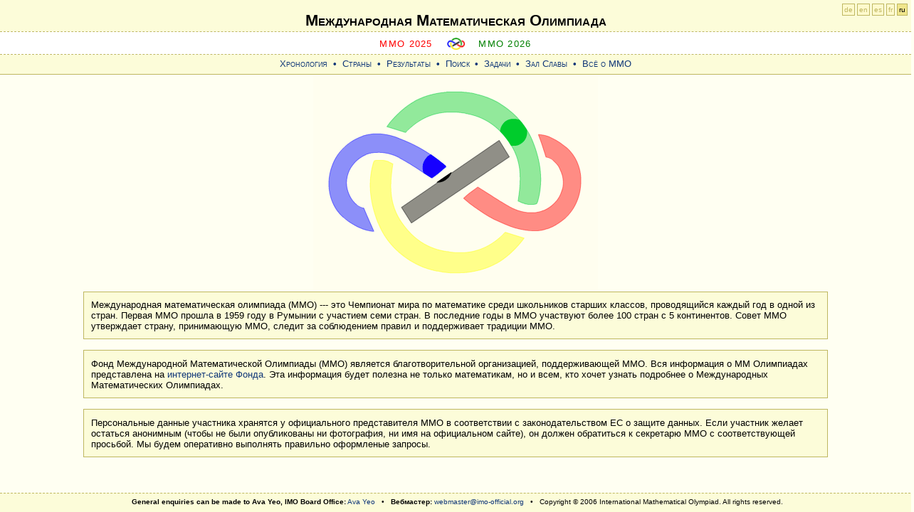

--- FILE ---
content_type: text/html; charset=utf-8
request_url: https://www.imo-official.org/?code=ROU&year=2020&column=rank&order=desc&language=ru
body_size: 6211
content:
<?xml version="1.0" encoding="UTF-8"?>
<!DOCTYPE html PUBLIC "-//W3C//DTD XHTML 1.0 Strict//EN" "http://www.w3.org/TR/xhtml1/DTD/xhtml1-strict.dtd">
<html xmlns="http://www.w3.org/1999/xhtml" >
<head><meta http-equiv="content-type" content="application/xhtml+xml; charset=UTF-8" /><link href="App_Themes/fav-logo.ico" rel="shortcut icon" type="image/x-icon" /><link href="App_Themes/design.css" rel="stylesheet" type="text/css" /><link href="App_Themes/index.css" rel="stylesheet" type="text/css" /><link href="App_Themes/print.css" rel="stylesheet" type="text/css" media="print" /><title>
	Международная Математическая Oлимпиада
</title></head>
<body>
<div id="header">
    <div id="h1">
        <h1><a href="default.aspx">Международная Математическая Oлимпиада</a></h1>
    </div>
    
    <div id="sub">   
        <span class="previous">
        <a id="ctl00_HyperLinkPreviousIMO" href="https://imo2025.au/">MMO 2025</a>
        </span>

        <span class="img"><a href="default.aspx"><img src="App_Themes/imosmall.gif" alt="IMO" /></a></span>

        <span class="next">
        <a id="ctl00_HyperLinkNextIMO" href="year_info.aspx?year=2026">MMO 2026</a>
        </span>
    </div>

	<div id="menu">
        <a id="ctl00_HyperLink_Organizers" href="organizers.aspx">Хронология</a> &bull;
        <a id="ctl00_HyperLink_Countries" href="countries.aspx">Страны</a> &bull;
        <a id="ctl00_HyperLink_Results" href="results.aspx">Результаты</a> &bull;
        <a id="ctl00_HyperLink_Search" href="search.aspx">Поиск</a> &bull;
        <a id="ctl00_HyperLink_Problems" href="problems.aspx">Задачи</a> &bull;
        <a id="ctl00_HyperLink_Hall" href="hall.aspx">Зал Славы</a> &bull;
        <a id="ctl00_HyperLink_General" href="general.aspx">Всё о ММО</a> <!--&bull;
        <a id="ctl00_HyperLink_Links" href="links.aspx">Ссылки и ресурсы</a>-->
	</div>
</div>

<div id="langForm"><a href="?language=de" title="Deutsch">de</a> <a href="?language=en" title="English">en</a> <a href="?language=es" title="Español">es</a> <a href="?language=fr" title="Français">fr</a> <a href="?language=ru" class="highlight" title="Русский">ru</a></div>


    <div id="main">

        <img src="IMOLogo.gif" />

        <br />
            <!--
        <br />
        <div class="intro" style="background:yellow">
<b>József Pelikán (1947--2023) RIP</b><br />
József Pelikan passed away at the beginning of 2023. He was one of the most outstanding and important members of the IMO family, who had a decisive impact on the history of the IMO, as a contestant, team leader and for eight years as President of the IMO Board, in total he participated at the IMO 36 times. He was an extraordinary polyglot, who did vital work on the IMO official languages committee during the pandemic, monitoring and pointing out mistakes in the hurried translations of IMO papers in real time around the world. He was a truly remarkable person.        
        </div>
        <br />
            -->

        <div class="intro">
            Международная математическая олимпиада (MMO) --- это Чемпионат мира по математике среди школьников старших классов, проводящийся каждый год в одной из стран. Первая MMO прошла в 1959 году в Румынии с участием семи стран. В последние годы в ММО участвуют более 100 стран с 5 континентов. Cовет ММО утверждает страну, принимающую ММО, следит за соблюдением правил и поддерживает традиции ММО.
        </div>
        <br />

        <div class="intro">
            Фонд Международной Математической Олимпиады (ММО) является благотворительной организацией, поддерживающей ММО. Вся информация о ММ Олимпиадах представлена на <a id="ctl00_CPH_Main_HyperLinkIMOF" href="http://www.imof.co/">интернет-сайте Фонда</a>. Эта информация будет полезна не только математикам, но и всем, кто хочет узнать подробнее о Международных Математических Олимпиадах.
        </div>

        <br />
        <div class="intro">
            Персональные данные участника хранятся у официального представителя ММО в соответствии с законодательством ЕС о защите данных. Если участник желает остаться анонимным (чтобы не были опубликованы ни фотография, ни имя на официальном сайте), он должен обратиться к секретарю ММО с соответствующей просьбой. Мы будем оперативно выполнять правильно оформленые запросы.
        </div>

        <!--        <p>
            <b>
                <a id="ctl00_CPH_Main_HyperLink1" href="TerenceTao.pdf">Terence Tao becomes Patron of International Mathematical Olympiad Foundation</a>
            </b>
        </p>-->

    </div>


<div id="footer">
<b>General enquiries can be made to Ava Yeo, IMO Board Office:</b> 
<a href="mailto:ava.yeo@imo-official.org">Ava Yeo</a> &nbsp; &bull; &nbsp;
<b>Вебмастер:</b> 
<a href="mailto:webmaster@imo-official.org">webmaster@imo-official.org</a>
&nbsp; &bull; &nbsp;
Copyright © 2006 International Mathematical Olympiad. All rights reserved.
</div>
<div class="gfloat"><a href="http://www.google.com/"><img src="logo/Google.png" height="46" alt="Google" title="Google"/></a>
<br />Поддержка Google</div>
</body>
</html>


--- FILE ---
content_type: text/css
request_url: https://www.imo-official.org/App_Themes/design.css
body_size: 333
content:
/*  *  *  *  *  *  *  *  *  *  *  *

	include

 *  *  *  *  *  *  *  *  *  *  *  */

@import url(layout.css);

@import url(header.css);
@import url(sidebar.css);
@import url(main.css);
@import url(footer.css);

@import url(definitionlist.css);
@import url(table.css);
@import url(images.css);

@import url(tags.css);

--- FILE ---
content_type: text/css
request_url: https://www.imo-official.org/App_Themes/index.css
body_size: 1261
content:
/*  *  *  *  *  *  *  *  *  *  *  *

	layout

 *  *  *  *  *  *  *  *  *  *  *  */

#header {
	position: absolute;
	margin: 0;
	top: 0;
	left: 0;
	display: block;
	width: 100%;
	height: 8em;
	z-index: 5;
	border-bottom: 1px solid #BEB761;
}

#main {
	position: absolute;
	overflow: auto;
	top: 8.2em;
	right: 0;
	bottom: 2em;
	left: 0em;
	margin: 0;
	padding: 0;
	z-index: 3;
	text-align: center;
}

* html #main {
	overflow: auto;
	position: absolute;
	top: 0;
	left: 0;
	right: 0;
	bottom: 0;
	height: 100%;
	max-height: 100%;
	width: 100%;
	z-index: 3;
	border-top: 8.2em solid #FFFFF2;
	border-bottom: 2em solid #FFFFF2;
	border-left: 0px;
}

#header #sub {
	position: relative;
	
}

#header #menu {
	white-space: nowrap;
	height: 1.4em;
	padding: 0.4em 0 0.2em 0;
	text-align: center;
	color : #0F3678; 
}

#header #menu a {
	padding: 0em 0.3em;
	font-variant: small-caps;
	font-weight: normal;
}


.intro {
	width: 80%;
	margin: 0 auto;
	background-color: #FCFCD9;
	padding: 0.8em;
	border: 1px solid #BEB761;
	text-align: left;
}

/*
.intro div {
	background-color: #FCFCD9;
	padding: 0.8em;
	border: 1px solid #BEB761;
	font-size: 1em;
	text-align: left;
}
*/

    


--- FILE ---
content_type: text/css
request_url: https://www.imo-official.org/App_Themes/print.css
body_size: 1546
content:
/*  *  *  *  *  *  *  *  *  *  *  *

	print

 *  *  *  *  *  *  *  *  *  *  *  */
    
body {
	font-family: serif;
	font-size: 12pt;
	background-color: white;
	overflow: visible;
}

html {
	overflow: visible;
}

#header {
  /*xborder: 1px solid red; */
	position: relative;
	margin: 0;
	top: 0;
	left: 0;
	display: block;
	width: 100%;
	z-index: 5;
	background-color: transparent;
    height: auto;
	display: none;
}

#header #sub {
	display: none;
}

#header #lang {
	display: none;
}

#sidebar {
	display: none;
}
    
#main 
{
	top :auto ;
    /*xborder: 1px solid green;*/
	position: relative;
	overflow:  visible;
	text-align: inherit;
	left: auto;
	right: auto;
	bottom: auto;
	margin: 0;
	width: auto;
}

#footer {
	display: none;
}

h2, h2 a, h2 a:visited, h3, h3 a, h4 {
	color: black;
}

h4 {
	text-align: left;
}

a, a:hover, a:visited {
	color: black;
}

#main thead a, #main thead a:hover, #main thead a:visited {
	text-decoration: none;
}

#main table
{
    font-size: 90%;
} 
    
#main td {
	padding: 0.25ex;
}

#main th {
    font-size : inherit;
	padding: 0.25ex;
}

/*
#main .list-abc .c-home img {
	display: none;
}
*/

.box div {
	border: 0px;
	background-color: transparent;
}

#logoutBtn{
	display: none;
}

#langForm {
	display: none;
}

.pointer, .sort, .no-sort, .hideprn, .hideprnI {
display: none;
}

.showprnI
{ 
    display: inline ;  
}    

.pbbPrint 
{
     page-break-before: always; 
}  


--- FILE ---
content_type: text/css
request_url: https://www.imo-official.org/App_Themes/main.css
body_size: 2183
content:
/*  *  *  *  *  *  *  *  *  *  *  *

	main

 *  *  *  *  *  *  *  *  *  *  *  */

#main 
{
	padding: 0em 2em 2em 1em;
}

#main #content 
{
	position: relative;
	top: 1em; 
	overflow: hidden;
}

.pointer 
{
	text-decoration: none;
}

a.pointer:hover 
{
	text-decoration: none;
}

.small 
{
	font-size: 0.85em;
}

#main *[type="submit"] 
{
	color: black;
	border: 1px solid #9F998E;
	background-color: #D4D0C8;
}

.female 
{
	color: Maroon;
}

.male {
	color: Navy;
}

.gold 
{
   color: #ffcc00;
}
   
.silver 
{ 
   color: #cccccc; 
}
   
.bronze
{
    color: #cc9966;
}

.hm
{
    color: #ff3399;
}

.showprnI
{ 
    display: none ;  
}    

.hideprnI
{ 
    display: inline ;
}
   
.pbbPrint 
{
    page-break-before: auto;  
}  

.cmd 
{   background-color : black;
    color : white;
    font-family: monospace;
    font-weight : bold;
    padding : 0.5ex;
}

.gfloat
{   font-size: 0.8em; 
    position: absolute; 
    top: 8; 
    left: 8;
    z-index: 200; 
    padding: 8px; 
    background-color: white; 
    border: 0;
    visibility :hidden ;
}

.inprogress
{
    background-color: red;
    color: White;
}

.inprogress a {color: white;}

.calling
{
    background-color: #FFFF00;  
}

.completed
{
  background-color  : #00FF00;
}

.rescheduling
{
  background-color  : #00FFFF;
}

.rescheduled
{
  background-color  : #CCCCCC;
  text-decoration: blink;
}

.verified
{
  background-color  : #32CD32;
}

.stored
{
  background-color  : #FF00FF;
}

.pagination , .pagination  td
{ 
	background-color :#fbedb0;
	color:black ;
} 
 
.pagination table td {   
    border: 0;   
    font-weight: bold;   
 }     

.pagination span 
{ 
  padding: 2px; 
  border: solid 1px yellow; 
  text-decoration: none; 
  background: yellow; 
  color:Black;
} 
 
.pagination a, .pagination a:visited 
{ 
  text-decoration: none; 
  padding: 3px; 
} 

.pagination a:hover, .pagination a:active 
{ 
  padding: 2px; 
  border: solid 1px orange; 
  text-decoration: none; 
  background: orange; 
  color:Black;
} 




--- FILE ---
content_type: text/css
request_url: https://www.imo-official.org/App_Themes/definitionlist.css
body_size: 399
content:
dl .normal
{
margin: 1em 0;
padding: 0;
}

.normal dt
{
font-variant: small-caps; 
margin: 1em 0em 0em 0em;
font-weight: bold;
}

.normal dd
{
padding: .1em 0em .25em 0em;
}

dl .condensed
{
margin: 0.5em 0;
padding: 0;
}

.condensed dt
{
font-variant: small-caps; 
margin: 0.25em 0em 0em 0em;
font-weight: bold;
}

.condensed dd
{
padding: .1em 0em .25em 0em;
}

--- FILE ---
content_type: text/css
request_url: https://www.imo-official.org/App_Themes/images.css
body_size: 1455
content:
.photo {
	width: 20em;
	height: 138px;
	float: left;
	padding: 6px;
	margin-right: 1em;
	margin-bottom: 1em;
	background-color: #FCFCD9;
	border: 1px solid #BEB761;
}

.contestant
{
    background-color: #f0ffcb;
}
    
.photo div {
	/*xwidth: 9em;*/
	text-align: center;
	float: left;
	margin-right: 8px;
}

.photo img {
	border: 1px solid #BEB761;
}

.photo p {
	padding: 0px;
	margin : 0.5em 0px;
}

.pphoto 
{
    position: absolute; 
    right: 0;
	padding: 0.5em;
	margin-right: 2em;
	background-color: #FCFCD9;
	border: 1px solid #BEB761;
}

.pphoto img {
	border: 1px solid #BEB761;
	display : block;
}

.host-logo {
    position: absolute; 
	right: 1.5em;
	top: 1.5em;
	margin: 0;
	background-color: white;
	border: 1px solid #BEB761;
}

.host-logo img {
	padding: 0.5em;
	display : block;
}

.flag {
	position: absolute;
	right: 1.5em;
	top: 1.5em;
	margin: 0;
	background-color: #FFFFF2;
	padding: 0px;
}

.flag img {
	border: none;
	display : block;
}

.tphoto {
	text-align: center;
	float: left;
        min-width: 150px; 
        max-width: 175px; 
	min-height: 195px;
	max-height: 215px;
	overflow: visible;
	margin: 0 5px 5px 0; 
	padding: 3px;
	background-color: #FCFCD9;
	border: 1px solid #BEB761;
}

.tphoto img { 
  height: 135px; 
  display: block;	
  margin: auto;
  margin-bottom: -8px;
  padding: 0;
  border : 1px solid #BEB761;
}
